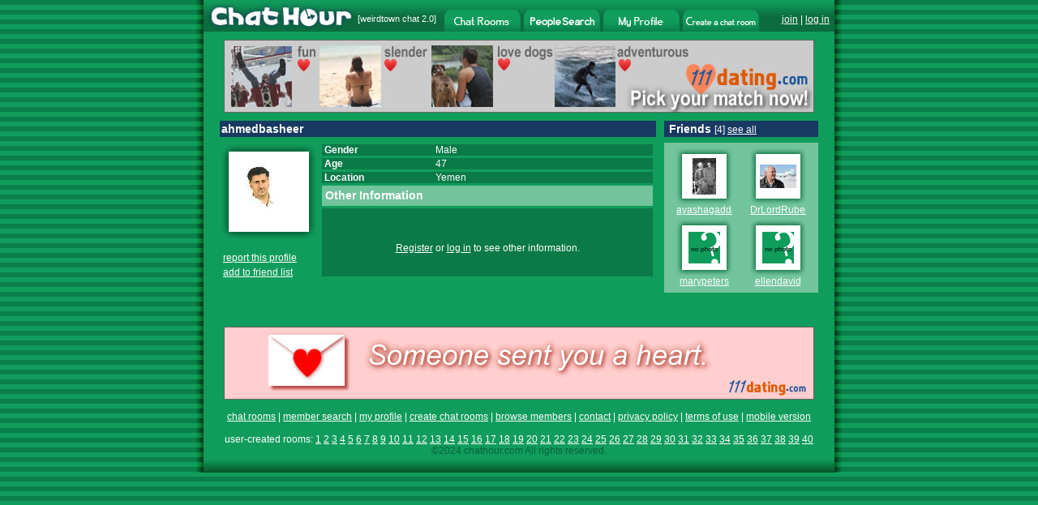

--- FILE ---
content_type: text/html
request_url: http://flash.chathour.com/ahmedbasheer
body_size: 24058
content:






<!DOCTYPE HTML PUBLIC "-//W3C//DTD HTML 4.01 Transitional//EN" "http://www.w3.org/TR/html4/loose.dtd">
<html>
<head>
<title>Chat Hour - Chat with ahmedbasheer</title>

<meta http-equiv="Content-Type" content="text/html; charset=iso-8859-1">




<link rel="image_src" href="http://flash.chathour.com/images/chathour_logo.gif" />



<script type="text/javascript" src="/common/prototype.js"></script>
<script type="text/javascript" src="/common/mobile_alert20220508.js"></script>
<style type="text/css">
<!--
body {
	margin-left: 0px;
	margin-top: 0px;
	margin-right: 0px;
	margin-bottom: 0px;
	background-color: #109D5B;
	background-image: url(http://flash.chathour.com/images/bg.gif);
	-webkit-text-size-adjust: 100%;
}
html {
     overflow: -moz-scrollbars-vertical;
}
.whitehead {
	font-family: Arial, Helvetica, sans-serif;
	font-size: 14px;
	font-weight: bold;
	color: #FFFFFF;
}
.whitehuge {
	font-family: Arial, Helvetica, sans-serif;
	font-size: 30px;
	font-weight: bold;
	color: #FFFFFF;
}
.whiteplain {
	font-family: Arial, Helvetica, sans-serif;
	font-size: 12px;
	font-weight: normal;
    color: #FFFFFF;
}
.ltgreenplain {
	font-family: Arial, Helvetica, sans-serif;
	font-size: 12px;
    color: #70C4A0;
}
.dkgreenplain {
	font-family: Arial, Helvetica, sans-serif;
	font-size: 12px;
    color: #08633A;
}
.greenplain {
	font-family: Arial, Helvetica, sans-serif;
	font-size: 12px;
	font-weight: normal;
    color: #0B6C3F;
}
.whitebold {
	font-family: Arial, Helvetica, sans-serif;
	font-size: 12px;
	font-weight: bold;
    color: #FFFFFF;
}
a.whitelink:link, a.whitelink:visited, a.whitelink:active {
	font-family: Arial, Helvetica, sans-serif;
	font-size: 12px;
	font-weight: normal;
	color: #FFFFFF; 
	text-decoration:none;
}
a.whitelink:hover { 
	font-family: Arial, Helvetica, sans-serif;
	font-size: 12px;
	font-weight: normal;
	color: #FFFFFF; 
	text-decoration: underline;
}
a:link {
	color: #FFFFFF;
}
a:visited {
	color: #FFFFFF;
}
a:hover {
	color: #FFFFFF;
}
a:active {
	color: #FFFFFF;
}





-->
</style>
</head>
<body onLoad="alertMobile()">





<div id="mobile_alert" style="display: none">
<table width="100%" border="0" cellspacing="0" cellpadding="0">
    <tr><td bgcolor="#183962" class="whitehuge" align="center"><br />
 <a href="http://m.chathour.com">Click Here for Mobile Version</a><br /><br />
</td>
    </tr>
</table>
</div>
<table width="798" border="0" align="center" cellpadding="0" cellspacing="0">
  <tr>
    <td width="10" rowspan="6" background="http://flash.chathour.com/images/left_shadow.gif"><img src="http://flash.chathour.com/images/pix.gif" width="10" height="1"></td>
    <td>
    
		<table width="100%" border="0" cellspacing="0" cellpadding="0" background="http://flash.chathour.com/images/header_bg.gif">
		  <tr>
			<td width="190"><a href="/"><img src="http://flash.chathour.com/images/chathour_logo.gif" alt="Chat Hour" border="0"></a></td>
    <td width="107" align="left" valign="top" class="whiteplain">
            <table width="100%" border="0" cellpadding="0" cellspacing="0">
              <tr>
                <td><img src="http://flash.chathour.com/images/pix.gif" width="1" height="17"></td>
              </tr>
              <tr>
                <td style="font-size: 11px;">[<a href="http://www.weirdtown.com/chatroom" style="text-decoration:none; font-size: 11px;">weirdtown chat</a> 2.0]</td>
              </tr>
            </table>
            </td>
            <td width="94" valign="bottom" ><a href="/"><img src="http://flash.chathour.com/images/chat_rooms_dk.gif" alt="Chat Rooms" border="0"></a></td>
            <td width="4"><img src="http://flash.chathour.com/images/header_bg.gif" width="4" height="39"></td>
            <td width="94" valign="bottom" ><a href="/search/main"><img src="http://flash.chathour.com/images/search_people_dk.gif" alt="Chat Member Search" border="0"></a></td>
            <td width="4"><img src="http://flash.chathour.com/images/header_bg.gif" width="4" height="39"></td>
            <td width="94" valign="bottom" ><a href="/profile/view"><img src="http://flash.chathour.com/images/my_profile_dk.gif" alt="My Profile" border="0"></a></td>
            <td width="4"><img src="http://flash.chathour.com/images/header_bg.gif" width="4" height="39"></td>
            <td width="94" valign="bottom" ><a href="/userroom/create_my_own_chat_room"><img src="http://flash.chathour.com/images/create_a_chat_room_dk.gif" alt="Create a chat room" border="0"></a></td>
			<td valign="top" class="whiteplain">
            <table width="100%" border="0" cellpadding="0" cellspacing="0">
              <tr>
                <td><img src="http://flash.chathour.com/images/pix.gif" width="1" height="17"></td>
              </tr>
              <tr>
                <td align="right">
                
                
                <a href="/account/register">join</a> | <a href="/account/log_in?url=%2Ffriend%2Finvite_methods">log in</a>
                &nbsp;</td>
              </tr>
            </table>
            </td>
		  </tr>
		</table>
	</td>
    <td width="10" rowspan="6" background="http://flash.chathour.com/images/right_shadow.gif"><img src="http://flash.chathour.com/images/pix.gif" width="10" height="1"></td>
  </tr>







  <tr>
    <td bgcolor="#109D5B">


<script type="text/javascript">
function resize(imgUrl, img) { 
	if (imgUrl != '/images/profile/no_photo_sm.gif' && imgUrl != '/images/profile/private_photo_sm.gif') {
		var imgElement = document.getElementById(img);
		var actualImage = new Image(); 
    actualImage.src = imgUrl; 	
		imgElement.width = Math.floor(actualImage.width / 2);
		imgElement.height = Math.floor(actualImage.height / 2);
	}
}
</script>
<table width="758" border="0" cellspacing="10" cellpadding="0" align="center">
        <tr>
        <td colspan="2" align="center">
        
        <a href="http://www.111dating.com/" target="_blank"><img src="http://flash.chathour.com/images/ad_111dating_pics728x90.jpg" alt="111 Dating" border="0"></a>
        </td>
        </tr>
          <tr>
            <td width="538" valign="top"><table width="538" border="0" cellspacing="0" cellpadding="2">
              <tr bgcolor="#183962">
                <td colspan="2" class="whitehead">ahmedbasheer 
                
                </td>
              </tr>
              <tr>
                <td><img src="http://flash.chathour.com/images/pix.gif" width="1" height="3"></td>
				<td><img src="http://flash.chathour.com/images/pix.gif" width="1" height="3"></td>
              </tr>
              <tr>
                <td width="120" align="left" valign="top" class="whiteplain"><table width="10" border="0" cellspacing="0" cellpadding="0">
                  <tr>
                    <td><img src="http://flash.chathour.com/images/profile/photo_tl.gif" width="9" height="9"></td>
                    <td><img src="http://flash.chathour.com/images/profile/photo_tm.gif" width="99" height="9"></td>
                    <td><img src="http://flash.chathour.com/images/profile/photo_tr.gif" width="9" height="9"></td>
                  </tr>
                  <tr>
                    <td><img src="http://flash.chathour.com/images/profile/photo_ml.gif" width="9" height="99"></td>
                    <td width="99" align="center" valign="middle" bgcolor="#FFFFFF">
					
          <a href="/photo/view?username=ahmedbasheer"><img src="/photos/thumb/2262695_1_57f44ab7b0.jpg" border="0"/></a>
					
          
					
					</td>
          <td><div align="center"><img src="http://flash.chathour.com/images/profile/photo_mr.gif" width="9" height="99"></div></td>
                  </tr>
                  <tr>
                    <td><img src="http://flash.chathour.com/images/profile/photo_bl.gif" width="9" height="9"></td>
                    <td><img src="http://flash.chathour.com/images/profile/photo_bm.gif" width="99" height="9"></td>
                    <td><img src="http://flash.chathour.com/images/profile/photo_br.gif" width="9" height="9"></td>
                  </tr>
                </table><br/>
                <table border="0" cellpadding="2" cellspacing="0">
                
				
                
                
                <tr><td>
				<a href="/support/contact">report this profile</a><br/>
                </td></tr>
                <tr><td>
				<a href="/account/log_in?url=%2Fahmedbasheer">add to friend list</a><br/>
                </td></tr>
				
				
                
                
				
        
         
        
              <tr><td>
              	
                
                </td></tr>
				
				
				
				
                
                </table>
				<br/><br/>


				</td>
                <td valign="top"><table width="408" border="0" cellspacing="0" cellpadding="0">
                  
                  <tr bgcolor="#0A7A48">
                    <td class="whitebold">&nbsp;Gender </td>
                    <td class="whiteplain">Male</td>
                  </tr>
                  <tr>
                    <td><img src="http://flash.chathour.com/images/pix.gif" width="140" height="3"></td>
                    <td><img src="http://flash.chathour.com/images/pix.gif" width="268" height="3"></td>
                  </tr>
                  <tr bgcolor="#0A7A48">
                    <td class="whitebold">&nbsp;Age </td>
                    <td class="whiteplain">47</td>
                  </tr>
                  <tr>
                    <td colspan="2"><img src="http://flash.chathour.com/images/pix.gif" width="1" height="3"></td>
                  </tr>
                  <tr bgcolor="#0A7A48">
                    <td class="whitebold">&nbsp;Location </td>
                    <td class="whiteplain">
                    <a href="/members/room/Yemen/chat" class="whitelink">Yemen</a>
                     
                     
                    </td>
                  </tr>
				  
                  <tr>
                    <td colspan="2"><img src="http://flash.chathour.com/images/pix.gif" width="1" height="3"></td>
                  </tr>
				  
				  <tr bgcolor="#72C49C">
                    <td colspan="2" class="whitehead">
                      <table width="408" border="0" cellspacing="0" cellpadding="0">
                        <tr>
                          <td width="4"><img src="http://flash.chathour.com/images/pix.gif" width="4" height="25"></td>
                          <td class="whitehead" colspan="2">Other Information</td>
                        </tr>
                    </table></td>
                  </tr>
                  <tr>
                    <td colspan="2"><img src="http://flash.chathour.com/images/pix.gif" width="1" height="3"></td>
                  </tr>
                  <tr align="center" bgcolor="#0A7A48">
                    <td colspan="2" class="whiteplain"><br>
					<br/><br/>
					<a href="/account/register?url=%2Fahmedbasheer">Register</a> or <a href="/account/log_in?url=%2Fahmedbasheer">log in</a> to see other information.
					<br/>
					<br/>&nbsp;					</td>
                  </tr>
				  
				  
                </table></td>
              </tr>
                </table></td>
                <td width="190" valign="top">
         <table width="190" border="0" cellspacing="0" cellpadding="2">
         
<tr>
                <td bgcolor="#183962" class="whitehead">&nbsp;Friends <span class="whiteplain">[4] <a href="/friend/list?username=ahmedbasheer">see all</a></span>
                </td>
              </tr>

              <tr>
                <td><img src="http://flash.chathour.com/images/pix.gif" width="186" height="3"></td>
              </tr>
              <tr>
                <td bgcolor="#72C49C"><table width="100%"  border="0" cellspacing="5" cellpadding="0">
				 
				
			    
				  
				  <tr>
				  
                    <td align="center">
					  <table width="69"  border="0" cellspacing="0" cellpadding="0">
                      <tr>
                        <td><img src="http://flash.chathour.com/images/profile/mini_photo_tl.gif" width="10" height="10"></td>
                        <td><img src="http://flash.chathour.com/images/profile/mini_photo_tm.gif" width="49" height="10"></td>
                        <td><img src="http://flash.chathour.com/images/profile/mini_photo_tr.gif" width="10" height="10"></td>
                      </tr>
                      <tr>
                        <td><img src="http://flash.chathour.com/images/profile/mini_photo_ml.gif" width="10" height="49"></td>
                        <td align="center" valign="middle" bgcolor="#FFFFFF">
						
						<a href="/ayashagaddafii"><img id="ayashagaddafii" src="/photos/thumb/3737978_2_8dec32eed1.jpg" border="0" onload="resize('/photos/thumb/3737978_2_8dec32eed1.jpg', 'ayashagaddafii')"></a>
						
						</td>
                        <td><img src="http://flash.chathour.com/images/profile/mini_photo_mr.gif" width="10" height="49"></td>
                      </tr>
                      <tr>
                        <td><img src="http://flash.chathour.com/images/profile/mini_photo_bl.gif" width="10" height="10"></td>
                        <td><img src="http://flash.chathour.com/images/profile/mini_photo_bm.gif" width="49" height="10"></td>
                        <td><img src="http://flash.chathour.com/images/profile/mini_photo_br.gif" width="10" height="10"></td>
                      </tr>
                      <tr align="center">
                        <td colspan="3" class="greenplain"><div style="width: 69px; overflow: hidden;"><a href="/ayashagaddafii">ayashagaddafii</a></div></td>
                        </tr>
                    </table></td>
				  
				  
				  
				  
                    <td align="center">
					  <table width="69"  border="0" cellspacing="0" cellpadding="0">
                      <tr>
                        <td><img src="http://flash.chathour.com/images/profile/mini_photo_tl.gif" width="10" height="10"></td>
                        <td><img src="http://flash.chathour.com/images/profile/mini_photo_tm.gif" width="49" height="10"></td>
                        <td><img src="http://flash.chathour.com/images/profile/mini_photo_tr.gif" width="10" height="10"></td>
                      </tr>
                      <tr>
                        <td><img src="http://flash.chathour.com/images/profile/mini_photo_ml.gif" width="10" height="49"></td>
                        <td align="center" valign="middle" bgcolor="#FFFFFF">
						
						<a href="/DrLordRuben"><img id="DrLordRuben" src="/photos/thumb/3249083_1_14f9223f9c.jpg" border="0" onload="resize('/photos/thumb/3249083_1_14f9223f9c.jpg', 'DrLordRuben')"></a>
						
						</td>
                        <td><img src="http://flash.chathour.com/images/profile/mini_photo_mr.gif" width="10" height="49"></td>
                      </tr>
                      <tr>
                        <td><img src="http://flash.chathour.com/images/profile/mini_photo_bl.gif" width="10" height="10"></td>
                        <td><img src="http://flash.chathour.com/images/profile/mini_photo_bm.gif" width="49" height="10"></td>
                        <td><img src="http://flash.chathour.com/images/profile/mini_photo_br.gif" width="10" height="10"></td>
                      </tr>
                      <tr align="center">
                        <td colspan="3" class="greenplain"><div style="width: 69px; overflow: hidden;"><a href="/DrLordRuben">DrLordRuben</a></div></td>
                        </tr>
                    </table></td>
				  
				  
				  </tr>
				  
				  
				  
				  <tr>
				  
                    <td align="center">
					  <table width="69"  border="0" cellspacing="0" cellpadding="0">
                      <tr>
                        <td><img src="http://flash.chathour.com/images/profile/mini_photo_tl.gif" width="10" height="10"></td>
                        <td><img src="http://flash.chathour.com/images/profile/mini_photo_tm.gif" width="49" height="10"></td>
                        <td><img src="http://flash.chathour.com/images/profile/mini_photo_tr.gif" width="10" height="10"></td>
                      </tr>
                      <tr>
                        <td><img src="http://flash.chathour.com/images/profile/mini_photo_ml.gif" width="10" height="49"></td>
                        <td align="center" valign="middle" bgcolor="#FFFFFF">
						
						<a href="/marypeters"><img id="marypeters" src="/images/profile/no_photo_sm.gif" border="0" onload="resize('/images/profile/no_photo_sm.gif', 'marypeters')"></a>
						
						</td>
                        <td><img src="http://flash.chathour.com/images/profile/mini_photo_mr.gif" width="10" height="49"></td>
                      </tr>
                      <tr>
                        <td><img src="http://flash.chathour.com/images/profile/mini_photo_bl.gif" width="10" height="10"></td>
                        <td><img src="http://flash.chathour.com/images/profile/mini_photo_bm.gif" width="49" height="10"></td>
                        <td><img src="http://flash.chathour.com/images/profile/mini_photo_br.gif" width="10" height="10"></td>
                      </tr>
                      <tr align="center">
                        <td colspan="3" class="greenplain"><div style="width: 69px; overflow: hidden;"><a href="/marypeters">marypeters</a></div></td>
                        </tr>
                    </table></td>
				  
				  
				  
				  
                    <td align="center">
					  <table width="69"  border="0" cellspacing="0" cellpadding="0">
                      <tr>
                        <td><img src="http://flash.chathour.com/images/profile/mini_photo_tl.gif" width="10" height="10"></td>
                        <td><img src="http://flash.chathour.com/images/profile/mini_photo_tm.gif" width="49" height="10"></td>
                        <td><img src="http://flash.chathour.com/images/profile/mini_photo_tr.gif" width="10" height="10"></td>
                      </tr>
                      <tr>
                        <td><img src="http://flash.chathour.com/images/profile/mini_photo_ml.gif" width="10" height="49"></td>
                        <td align="center" valign="middle" bgcolor="#FFFFFF">
						
						<a href="/ellendavid"><img id="ellendavid" src="/images/profile/no_photo_sm.gif" border="0" onload="resize('/images/profile/no_photo_sm.gif', 'ellendavid')"></a>
						
						</td>
                        <td><img src="http://flash.chathour.com/images/profile/mini_photo_mr.gif" width="10" height="49"></td>
                      </tr>
                      <tr>
                        <td><img src="http://flash.chathour.com/images/profile/mini_photo_bl.gif" width="10" height="10"></td>
                        <td><img src="http://flash.chathour.com/images/profile/mini_photo_bm.gif" width="49" height="10"></td>
                        <td><img src="http://flash.chathour.com/images/profile/mini_photo_br.gif" width="10" height="10"></td>
                      </tr>
                      <tr align="center">
                        <td colspan="3" class="greenplain"><div style="width: 69px; overflow: hidden;"><a href="/ellendavid">ellendavid</a></div></td>
                        </tr>
                    </table></td>
				  
				  
				  </tr>
				  
				  
				  
           
                  </table>
				</td>
              </tr>
              
			  <tr>
                <td><img src="http://flash.chathour.com/images/pix.gif" width="186" height="3"></td>
              </tr>
              
            </table>
            </td>
          </tr>
        </table>

  </td>
  </tr>
  <tr align="center">
    <td bgcolor="#109D5B" class="whiteplain"><br/>

    
    	
        
    	<a href="http://www.111dating.com/" target="_blank"><img src="http://flash.chathour.com/images/ad_111dating_heart728x90.gif" alt="Free Mobile Dating" border="0"></a>
        
    
	<br/>
    <br/><a href="/">chat rooms</a> | <a href="/search/main">member search</a> | <a href="/profile/view">my profile</a> | <a href="/userroom/create_my_own_chat_room">create chat rooms</a> | <a href="/members/browse">browse members</a> | <a href="/support/contact">contact</a> | <a href="/account/privacy_policy">privacy policy</a> | <a href="/account/terms">terms of use</a> | <a href="http://m.chathour.com">mobile version</a>
    <br/><br/>
    
    
    user-created rooms: 
  <a href="/userroom/page_list?page=1">1</a>
        <a href="/userroom/page_list?page=2">2</a>
        <a href="/userroom/page_list?page=3">3</a>
        <a href="/userroom/page_list?page=4">4</a>
        <a href="/userroom/page_list?page=5">5</a>
        <a href="/userroom/page_list?page=6">6</a>
        <a href="/userroom/page_list?page=7">7</a>
        <a href="/userroom/page_list?page=8">8</a>
        <a href="/userroom/page_list?page=9">9</a>
        <a href="/userroom/page_list?page=10">10</a>
        <a href="/userroom/page_list?page=11">11</a>
        <a href="/userroom/page_list?page=12">12</a>
        <a href="/userroom/page_list?page=13">13</a>
        <a href="/userroom/page_list?page=14">14</a>
        <a href="/userroom/page_list?page=15">15</a>
        <a href="/userroom/page_list?page=16">16</a>
        <a href="/userroom/page_list?page=17">17</a>
        <a href="/userroom/page_list?page=18">18</a>
        <a href="/userroom/page_list?page=19">19</a>
        <a href="/userroom/page_list?page=20">20</a>
        <a href="/userroom/page_list?page=21">21</a>
        <a href="/userroom/page_list?page=22">22</a>
        <a href="/userroom/page_list?page=23">23</a>
        <a href="/userroom/page_list?page=24">24</a>
        <a href="/userroom/page_list?page=25">25</a>
        <a href="/userroom/page_list?page=26">26</a>
        <a href="/userroom/page_list?page=27">27</a>
        <a href="/userroom/page_list?page=28">28</a>
        <a href="/userroom/page_list?page=29">29</a>
        <a href="/userroom/page_list?page=30">30</a>
        <a href="/userroom/page_list?page=31">31</a>
        <a href="/userroom/page_list?page=32">32</a>
        <a href="/userroom/page_list?page=33">33</a>
        <a href="/userroom/page_list?page=34">34</a>
        <a href="/userroom/page_list?page=35">35</a>
        <a href="/userroom/page_list?page=36">36</a>
        <a href="/userroom/page_list?page=37">37</a>
        <a href="/userroom/page_list?page=38">38</a>
        <a href="/userroom/page_list?page=39">39</a>
        <a href="/userroom/page_list?page=40">40</a>
    
    <br/>
    <span class="dkgreenplain">&copy;2024 chathour.com All rights reserved.</span>
    </td>
  </tr>
  <tr>
    <td background="http://flash.chathour.com/images/footer_bg.gif"><img src="http://flash.chathour.com/images/footer_bg.gif"></td>
  </tr>
</table>
<br/><br/>
<!-- Google tag (gtag.js) -->
<script async src="https://www.googletagmanager.com/gtag/js?id=G-0LEY9J4RQM"></script>
<script>
  window.dataLayer = window.dataLayer || [];
  function gtag(){dataLayer.push(arguments);}
  gtag('js', new Date());

  gtag('config', 'G-0LEY9J4RQM');
</script>


<script type="text/javascript">
var gaJsHost = (("https:" == document.location.protocol) ? "https://ssl." : "http://www.");
document.write("\<script src='" + gaJsHost + "google-analytics.com/ga.js' type='text/javascript'>\<\/script>" );
</script>
<script type="text/javascript">
var pageTracker = _gat._getTracker("UA-3213979-1");
pageTracker._initData();
pageTracker._trackPageview();
</script>



</body>
</html>

